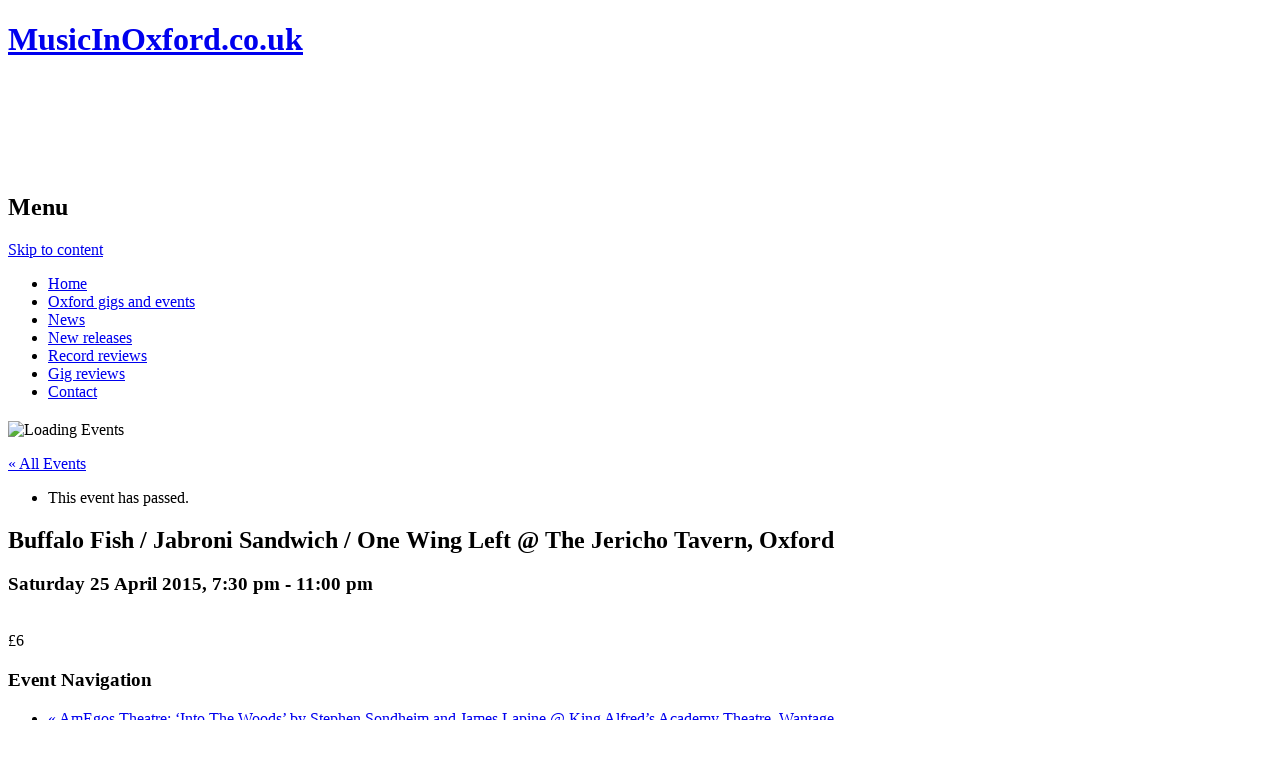

--- FILE ---
content_type: text/html; charset=UTF-8
request_url: https://www.musicinoxford.co.uk/event/buffalo-fish-jabroni-sandwich-one-wing-left-the-jericho-tavern-oxford/
body_size: 12197
content:
<!DOCTYPE html>
<html lang="en-US">
<head>
<meta charset="UTF-8">
<meta name="viewport" content="width=device-width, initial-scale=1">
<title>Upcoming Events | Buffalo Fish / Jabroni Sandwich / One Wing Left @ The Jericho Tavern, Oxford | MusicInOxford.co.uk</title>
<link rel="profile" href="http://gmpg.org/xfn/11">
<link rel="pingback" href="https://www.musicinoxford.co.uk/xmlrpc.php">
<link rel="alternate" type="application/rss+xml" title="MusicInOxford.co.uk &raquo; Feed" href="https://www.musicinoxford.co.uk/feed/" />
<link rel="alternate" type="application/rss+xml" title="MusicInOxford.co.uk &raquo; Comments Feed" href="https://www.musicinoxford.co.uk/comments/feed/" />
<link rel="alternate" type="text/calendar" title="MusicInOxford.co.uk &raquo; iCal Feed" href="https://www.musicinoxford.co.uk/events/?ical=1" />
<link rel="alternate" type="application/rss+xml" title="MusicInOxford.co.uk &raquo; Buffalo Fish / Jabroni Sandwich / One Wing Left @ The Jericho Tavern, Oxford Comments Feed" href="https://www.musicinoxford.co.uk/event/buffalo-fish-jabroni-sandwich-one-wing-left-the-jericho-tavern-oxford/feed/" />
		<script type="text/javascript">
			window._wpemojiSettings = {"baseUrl":"https:\/\/s.w.org\/images\/core\/emoji\/72x72\/","ext":".png","source":{"concatemoji":"https:\/\/www.musicinoxford.co.uk\/wp-includes\/js\/wp-emoji-release.min.js?ver=4.2.15"}};
			!function(a,b,c){function d(a){var c=b.createElement("canvas"),d=c.getContext&&c.getContext("2d");return d&&d.fillText?(d.textBaseline="top",d.font="600 32px Arial","flag"===a?(d.fillText(String.fromCharCode(55356,56812,55356,56807),0,0),c.toDataURL().length>3e3):(d.fillText(String.fromCharCode(55357,56835),0,0),0!==d.getImageData(16,16,1,1).data[0])):!1}function e(a){var c=b.createElement("script");c.src=a,c.type="text/javascript",b.getElementsByTagName("head")[0].appendChild(c)}var f,g;c.supports={simple:d("simple"),flag:d("flag")},c.DOMReady=!1,c.readyCallback=function(){c.DOMReady=!0},c.supports.simple&&c.supports.flag||(g=function(){c.readyCallback()},b.addEventListener?(b.addEventListener("DOMContentLoaded",g,!1),a.addEventListener("load",g,!1)):(a.attachEvent("onload",g),b.attachEvent("onreadystatechange",function(){"complete"===b.readyState&&c.readyCallback()})),f=c.source||{},f.concatemoji?e(f.concatemoji):f.wpemoji&&f.twemoji&&(e(f.twemoji),e(f.wpemoji)))}(window,document,window._wpemojiSettings);
		</script>
		<style type="text/css">
img.wp-smiley,
img.emoji {
	display: inline !important;
	border: none !important;
	box-shadow: none !important;
	height: 1em !important;
	width: 1em !important;
	margin: 0 .07em !important;
	vertical-align: -0.1em !important;
	background: none !important;
	padding: 0 !important;
}
</style>
<link rel='stylesheet' id='contact-form-7-css'  href='https://www.musicinoxford.co.uk/wp-content/plugins/contact-form-7/includes/css/styles.css?ver=4.2.1' type='text/css' media='all' />
<link rel='stylesheet' id='tribe-events-custom-jquery-styles-css'  href='https://www.musicinoxford.co.uk/wp-content/plugins/the-events-calendar/vendor/jquery/smoothness/jquery-ui-1.8.23.custom.css?ver=4.2.15' type='text/css' media='all' />
<link rel='stylesheet' id='tribe-events-full-calendar-style-css'  href='https://www.musicinoxford.co.uk/wp-content/plugins/the-events-calendar/src/resources/css/tribe-events-full.css?ver=3.10' type='text/css' media='all' />
<link rel='stylesheet' id='tribe-events-calendar-style-css'  href='https://www.musicinoxford.co.uk/wp-content/plugins/the-events-calendar/src/resources/css/tribe-events-theme.css?ver=3.10' type='text/css' media='all' />
<link rel='stylesheet' id='tribe-events-calendar-full-mobile-style-css'  href='https://www.musicinoxford.co.uk/wp-content/plugins/the-events-calendar/src/resources/css/tribe-events-full-mobile.css?ver=3.10' type='text/css' media='only screen and (max-width: 768px)' />
<link rel='stylesheet' id='tribe-events-calendar-mobile-style-css'  href='https://www.musicinoxford.co.uk/wp-content/plugins/the-events-calendar/src/resources/css/tribe-events-theme-mobile.css?ver=3.10' type='text/css' media='only screen and (max-width: 768px)' />
<link rel='stylesheet' id='main-style-css'  href='https://www.musicinoxford.co.uk/wp-content/plugins/wens-social-links/css/main-style.css?ver=3.1.1' type='text/css' media='all' />
<link rel='stylesheet' id='wpt-twitter-feed-css'  href='https://www.musicinoxford.co.uk/wp-content/plugins/wp-to-twitter/css/twitter-feed.css?ver=4.2.15' type='text/css' media='all' />
<link rel='stylesheet' id='tribe-events-full-pro-calendar-style-css'  href='https://www.musicinoxford.co.uk/wp-content/plugins/events-calendar-pro/src/resources/css/tribe-events-pro-full.css?ver=3.10' type='text/css' media='all' />
<link rel='stylesheet' id='tribe-events-calendar-pro-style-css'  href='https://www.musicinoxford.co.uk/wp-content/plugins/events-calendar-pro/src/resources/css/tribe-events-pro-theme.css?ver=3.10' type='text/css' media='all' />
<link rel='stylesheet' id='tribe-events-calendar-full-pro-mobile-style-css'  href='https://www.musicinoxford.co.uk/wp-content/plugins/events-calendar-pro/src/resources/css/tribe-events-pro-full-mobile.css?ver=3.10' type='text/css' media='only screen and (max-width: 768px)' />
<link rel='stylesheet' id='tribe-events-calendar-pro-mobile-style-css'  href='https://www.musicinoxford.co.uk/wp-content/plugins/events-calendar-pro/src/resources/css/tribe-events-pro-theme-mobile.css?ver=3.10' type='text/css' media='only screen and (max-width: 768px)' />
<link rel='stylesheet' id='musicinoxford14-style-css'  href='https://www.musicinoxford.co.uk/wp-content/themes/musicinoxford14/style.css?ver=4.2.15' type='text/css' media='all' />
<link rel='stylesheet' id='musicinoxford14-style-additions-css'  href='https://www.musicinoxford.co.uk/wp-content/themes/musicinoxford14/style-custom.css?ver=4.2.15' type='text/css' media='all' />
<link rel='stylesheet' id='genericons-css'  href='https://www.musicinoxford.co.uk/wp-content/plugins/jetpack/_inc/genericons/genericons/genericons.css?ver=3.1' type='text/css' media='all' />
<link rel='stylesheet' id='jetpack_css-css'  href='https://www.musicinoxford.co.uk/wp-content/plugins/jetpack/css/jetpack.css?ver=3.5.3' type='text/css' media='all' />
<!-- This site uses the Google Analytics by Yoast plugin v5.4.2 - Universal disabled - https://yoast.com/wordpress/plugins/google-analytics/ -->
<script type="text/javascript">

	var _gaq = _gaq || [];
	_gaq.push(['_setAccount', 'UA-2074834-8']);
	_gaq.push(['_gat._forceSSL']);
	_gaq.push(['_trackPageview']);

	(function () {
		var ga = document.createElement('script');
		ga.type = 'text/javascript';
		ga.async = true;
		ga.src = ('https:' == document.location.protocol ? 'https://ssl' : 'http://www') + '.google-analytics.com/ga.js';
		var s = document.getElementsByTagName('script')[0];
		s.parentNode.insertBefore(ga, s);
	})();

</script>
<!-- / Google Analytics by Yoast -->
<script type='text/javascript' src='https://www.musicinoxford.co.uk/wp-includes/js/jquery/jquery.js?ver=1.11.2'></script>
<script type='text/javascript' src='https://www.musicinoxford.co.uk/wp-includes/js/jquery/jquery-migrate.min.js?ver=1.2.1'></script>
<script type='text/javascript' src='https://www.musicinoxford.co.uk/wp-content/plugins/the-events-calendar/vendor/jquery-resize/jquery.ba-resize.js?ver=1.1'></script>
<script type='text/javascript'>
/* <![CDATA[ */
var tribe_js_config = {"permalink_settings":"\/%year%\/%monthnum%\/%day%\/%postname%\/","events_post_type":"tribe_events","events_base":"https:\/\/www.musicinoxford.co.uk\/events\/"};
/* ]]> */
</script>
<script type='text/javascript' src='https://www.musicinoxford.co.uk/wp-content/plugins/the-events-calendar/src/resources/js/tribe-events.js?ver=3.10'></script>
<script type='text/javascript'>
/* <![CDATA[ */
var TribeEventsPro = {"geocenter":{"max_lat":null,"max_lng":null,"min_lat":null,"min_lng":null},"map_tooltip_event":"Event: ","map_tooltip_address":"Address: ","recurrence":{"splitAllMessage":"You are about to split this series in two.\n\nThe event you selected and all subsequent events in the series will be separated into a new series of events that you can edit independently of the original series.\n\nThis action cannot be undone.","splitSingleMessage":"You are about to break this event out of its series.\n\nYou will be able to edit it independently of the original series.\n\nThis action cannot be undone.","bulkDeleteConfirmationMessage":"Are you sure you want to trash all occurrences of these events?"}};
/* ]]> */
</script>
<script type='text/javascript' src='https://www.musicinoxford.co.uk/wp-content/plugins/events-calendar-pro/src/resources/js/tribe-events-pro.js?ver=3.10'></script>
<script type='text/javascript' src='https://www.musicinoxford.co.uk/wp-content/plugins/wens-social-links/js/custom.js?ver=4.2.15'></script>
<link rel="EditURI" type="application/rsd+xml" title="RSD" href="https://www.musicinoxford.co.uk/xmlrpc.php?rsd" />
<link rel="wlwmanifest" type="application/wlwmanifest+xml" href="https://www.musicinoxford.co.uk/wp-includes/wlwmanifest.xml" /> 
<link rel='prev' title='31hours / Unknown Soldiers / Sylva Kay @ The Wheatsheaf, Oxford' href='https://www.musicinoxford.co.uk/event/31hours-unknown-soldiers-sylva-kay-the-wheatsheaf-oxford/' />
<link rel='next' title='James Bell &amp; Friends / Troubshort / Turnipseed @ The Swan, Ascott-under-Wychwood' href='https://www.musicinoxford.co.uk/event/james-bell-friends-troubshort-turnipseed-the-swan-ascott-under-wychwood/' />
<meta name="generator" content="WordPress 4.2.15" />
<link rel='shortlink' href='https://www.musicinoxford.co.uk/?p=17267' />
<!-- <meta name="NextGEN" version="2.1.0" /> -->
<style type="text/css">
.wen-side-socials {
	float: left;
	padding-bottom: 0 !important;
	margin-bottom: 0 !important;
	margin-top: -7px;
}

.wen-social-links {
	margin-left: 0;
	margin-bottom: 0;
}

ul.wen-social-links li a {
	text-align: left;
}
</style>
<style type='text/css'>img#wpstats{display:none}</style><script type="application/ld+json">[{"@context":"http://schema.org","@type":"Event","name":"Buffalo Fish / Jabroni Sandwich / One Wing Left @ The Jericho Tavern, Oxford","image":"https://www.musicinoxford.co.uk/wp-content/uploads/2015/04/buffalo-fish.jpg","url":"https://www.musicinoxford.co.uk/event/buffalo-fish-jabroni-sandwich-one-wing-left-the-jericho-tavern-oxford/","startDate":"2015-04-25T19:30:00+00:00","endDate":"2015-04-25T23:00:00+00:00","location":{"@type":"Place","name":"The Jericho Tavern, Oxford","address":"56 Walton Street\t\t\t\t\tOxford,\tOxfordshire\tOX2 6AE\tUnited Kingdom"}}]</script><link href="//netdna.bootstrapcdn.com/font-awesome/4.0.3/css/font-awesome.css" rel="stylesheet">
<script type="text/javascript" src="//use.typekit.net/xmw1ica.js"></script>
<script type="text/javascript">try{Typekit.load();}catch(e){}</script>
</head>

<body class="single single-tribe_events postid-17267 tribe-filter-live group-blog events-single tribe-events-style-full tribe-events-style-theme tribe-theme-musicinoxford14 page-template-page-php singular">
<div id="page" class="hfeed site">
		<header id="masthead" class="site-header" role="banner">
		<div class="site-branding">
			<h1 class="site-title"><a href="https://www.musicinoxford.co.uk/" rel="home">MusicInOxford.co.uk</a></h1>
		</div>
		<div class="leaderboard">
			<script type="text/javascript"><!--
				google_ad_client = "ca-pub-0555315499940557";
				google_ad_slot = "8324017490";
				google_ad_width = 728;
				google_ad_height = 90;
				//-->
			</script>
			<script type="text/javascript" src="http://pagead2.googlesyndication.com/pagead/show_ads.js"></script>
		</div>
	</header><!-- #masthead -->
	<nav id="site-navigation" class="main-navigation" role="navigation">
		<h1 class="menu-toggle">Menu</h1>
		<a class="skip-link screen-reader-text" href="#content">Skip to content</a>
		<div class="menu-menu-1-container"><ul id="menu-menu-1" class="menu"><li id="menu-item-12930" class="menu-item menu-item-type-custom menu-item-object-custom menu-item-home menu-item-12930"><a title="Homepage" href="https://www.musicinoxford.co.uk">Home</a></li>
<li id="menu-item-12931" class="menu-item menu-item-type-custom menu-item-object-custom menu-item-12931"><a title="Gigs and events" href="https://www.musicinoxford.co.uk/events/2016-03/">Oxford gigs and events</a></li>
<li id="menu-item-12932" class="menu-item menu-item-type-taxonomy menu-item-object-category menu-item-12932"><a title="News" href="https://www.musicinoxford.co.uk/news/">News</a></li>
<li id="menu-item-12933" class="menu-item menu-item-type-taxonomy menu-item-object-category menu-item-12933"><a title="New releases" href="https://www.musicinoxford.co.uk/new-releases/">New releases</a></li>
<li id="menu-item-12934" class="menu-item menu-item-type-taxonomy menu-item-object-category menu-item-12934"><a title="Record reviews" href="https://www.musicinoxford.co.uk/review/record-reviews/">Record reviews</a></li>
<li id="menu-item-12935" class="menu-item menu-item-type-taxonomy menu-item-object-category menu-item-12935"><a title="Gig reviews" href="https://www.musicinoxford.co.uk/review/gig-reviews/">Gig reviews</a></li>
<li id="menu-item-12920" class="menu-item menu-item-type-post_type menu-item-object-page menu-item-12920"><a title="Contact" href="https://www.musicinoxford.co.uk/contact/">Contact</a></li>
</ul></div>	</nav>

	<div id="content" class="site-content">

	<div id="primary" class="content-area">
		<main id="main" class="site-main" role="main">

			
				
<article id="post-0" class="post-0 page type-page status-draft hentry">
	<header class="entry-header">
		<h1 class="entry-title"></h1>
	</header><!-- .entry-header -->

	<div class="entry-content">
		<div id="tribe-events" class="tribe-no-js" data-live_ajax="1" data-datepicker_format="0" data-category=""><div class="tribe-events-before-html"></div><span class="tribe-events-ajax-loading"><img class="tribe-events-spinner-medium" src="https://www.musicinoxford.co.uk/wp-content/plugins/the-events-calendar/src/resources/images/tribe-loading.gif" alt="Loading Events" /></span>
<div id="tribe-events-content" class="tribe-events-single">

	<p class="tribe-events-back"><a href="https://www.musicinoxford.co.uk/events/"> &laquo; All Events</a></p>

	<!-- Notices -->
	<div class="tribe-events-notices"><ul><li>This event has passed.</li></ul></div>
	<h2 class="tribe-events-single-event-title summary">Buffalo Fish / Jabroni Sandwich / One Wing Left @ The Jericho Tavern, Oxford</h2>
	<div class="tribe-events-schedule updated published tribe-clearfix">
		<h3><span class="date-start dtstart">Saturday 25 April 2015, 7:30 pm<span class="value-title" title="2015-04-25UTC07:30"></span></span> - <span class="end-time dtend">11:00 pm<span class="value-title" title="2015-04-25UTC11:00"></span></span></h3>
							<span class="tribe-events-divider"><br /></span>
			<span class="tribe-events-cost">£6</span>
			</div>

	<!-- Event header -->
	<div id="tribe-events-header"  data-title="Upcoming Events | Buffalo Fish / Jabroni Sandwich / One Wing Left @ The Jericho Tavern, Oxford | MusicInOxford.co.uk">
		<!-- Navigation -->
		<h3 class="tribe-events-visuallyhidden">Event Navigation</h3>
		<ul class="tribe-events-sub-nav">
			<li class="tribe-events-nav-previous"><a href="https://www.musicinoxford.co.uk/event/amegos-theatre-into-the-woods-by-stephen-sondheim-and-james-lapine-king-alfreds-academy-theatre-wantage-4/">&laquo; AmEgos Theatre: &#8216;Into The Woods&#8217; by Stephen Sondheim and James Lapine @ King Alfred&#8217;s Academy Theatre, Wantage</a></li>
			<li class="tribe-events-nav-next"><a href="https://www.musicinoxford.co.uk/event/all-tamaras-parties-22-with-freada-caroline-bird-jack-harris-george-chopping-the-roastery-oxford/">All Tamara&#8217;s Parties #22 with Freada / Caroline Bird / Jack Harris / George Chopping @ The Roastery, Oxford &raquo;</a></li>
		</ul><!-- .tribe-events-sub-nav -->
	</div><!-- #tribe-events-header -->

			<div id="post-17267" class="vevent post-17267 tribe_events type-tribe_events status-publish has-post-thumbnail tag-jabroni-sandwich tag-one-wing-left tribe_events_cat-gigs-in-oxford cat_gigs-in-oxford">
			<!-- Event featured image -->
			<div class="tribe-events-event-image"><a href="https://www.musicinoxford.co.uk/event/buffalo-fish-jabroni-sandwich-one-wing-left-the-jericho-tavern-oxford/"><img width="150" height="150" src="https://www.musicinoxford.co.uk/wp-content/uploads/2015/04/buffalo-fish.jpg" class="attachment-full wp-post-image" alt="Buffalo Fish" /></a></div>
			<!-- Event content -->
						<div class="tribe-events-single-event-description tribe-events-content entry-content description">
				<p><strong>Buffalo Fish</strong> are a true to the core rock band from London town.</p>
<p><strong>Jabroni Sandwich</strong> tear it up with groovy jams that will make you want to dance your feet off.</p>
<p><strong>One Wing Left</strong> will kick off the night and set the stage with a rebirth in their hometown after playing a couple of shows in London and Reading this year.</p>
<p>More information at <a href="https://www.facebook.com/events/1394795447508497/" onclick="_gaq.push(['_trackEvent', 'outbound-article', 'https://www.facebook.com/events/1394795447508497/', 'www.facebook.com/events/1394795447508497']);" >www.facebook.com/events/1394795447508497</a></p>
			</div><!-- .tribe-events-single-event-description -->
			<div class="tribe-events-cal-links"><a class="tribe-events-gcal tribe-events-button" href="http://www.google.com/calendar/event?action=TEMPLATE&#038;text=Buffalo+Fish+%2F+Jabroni+Sandwich+%2F+One+Wing+Left+%40+The+Jericho+Tavern%2C+Oxford&#038;dates=20150425T193000/20150425T230000&#038;details=%3Cp%3E%3Cstrong%3EBuffalo+Fish%3C%2Fstrong%3E+are+a+true+to+the+core+rock+band+from+London+town.%3C%2Fp%3E%3Cp%3E%3Cstrong%3EJabroni+Sandwich%3C%2Fstrong%3E+tear+it+up+with+groovy+jams+that+will+make+you+want+to+dance+your+feet+off.%3C%2Fp%3E%3Cp%3E%3Cstrong%3EOne+Wing+Left%3C%2Fstrong%3E+will+kick+off+the+night+and+set+the+stage+with+a+rebirth+in+their+hometown+after+playing+a+couple+of+shows+in+London+and+Reading+this+year.%3C%2Fp%3E%3Cp%3EMore+information+at+%3Ca+href%3D%22https%3A%2F%2Fwww.facebook.com%2Fevents%2F1394795447508497%2F%22+onclick%3D%22_gaq.push%28%5B%27_trackEvent%27%2C+%27outbound-article%27%2C+%27https%3A%2F%2Fwww.facebook.com%2Fevents%2F1394795447508497%2F%27%2C+%27www.facebook.com%2Fevents%2F1394795447508497%27%5D%29%3B%22+%3Ewww.facebook.com%2Fevents%2F1394795447508497%3C%2Fa%3E%3C%2Fp%3E&#038;location=56+Walton+Street%2C+Oxford%2C+Oxfordshire%2C+OX2+6AE%2C+United+Kingdom&#038;sprop=website:https://www.musicinoxford.co.uk&#038;trp=false" title="Add to Google Calendar">+ Google Calendar</a><a class="tribe-events-ical tribe-events-button" href="https://www.musicinoxford.co.uk/events/?ical=1" title="Download .ics file" >+ iCal Export</a></div><!-- .tribe-events-cal-links -->
			<!-- Event meta -->
							
	<div class="tribe-events-single-section tribe-events-event-meta primary tribe-clearfix">


<div class="tribe-events-meta-group tribe-events-meta-group-details">
	<h3 class="tribe-events-single-section-title"> Details </h3>
	<dl>

		
			<dt> Date: </dt>
			<dd>
				<abbr class="tribe-events-abbr updated published dtstart" title="2015-04-25"> Saturday 25 April 2015 </abbr>
			</dd>

			<dt> Time: </dt>
			<dd><abbr class="tribe-events-abbr updated published dtstart" title="2015-04-25">
					7:30 pm - 11:00 pm				</abbr></dd>

		
		
			<dt> Cost: </dt>
			<dd class="tribe-events-event-cost"> £6 </dd>
		
		<dt>Event Category:</dt> <dd class="tribe-events-event-categories"><a href="https://www.musicinoxford.co.uk/events/category/gigs-in-oxford/" rel="tag">Gigs</a></dd>
		<dt>Event Tags:</dt><dd class="tribe-event-tags"><a href="https://www.musicinoxford.co.uk/tag/jabroni-sandwich/" rel="tag">Jabroni Sandwich</a>, <a href="https://www.musicinoxford.co.uk/tag/one-wing-left/" rel="tag">One Wing Left</a></dd>
		
			<dt> Website: </dt>
			<dd class="tribe-events-event-url"> <a href="https://www.facebook.com/events/1394795447508497/" target="self">https://www.facebook.com/events/1394795447508497/</a> </dd>
		
			</dl>
</div>
<div class="tribe-events-meta-group tribe-events-meta-group-organizer">
	<h3 class="tribe-events-single-section-title"> Organizer </h3>
	<dl>
		
		<dd class="fn org"> <a href="https://www.musicinoxford.co.uk/organizer/imaginary-husbands-productions/">Imaginary Husbands Productions</a> </dd>

		
		
					<dt> Website: </dt>
			<dd class="url"> <a href="http://imaginaryhusbands.co.uk/" target="self">http://imaginaryhusbands.co.uk/</a> </dd>
		
			</dl>
</div>
	</div>


			<div class="tribe-events-single-section tribe-events-event-meta secondary tribe-clearfix">
		
<div class="tribe-events-meta-group tribe-events-meta-group-venue">
	<h3 class="tribe-events-single-section-title"> Venue </h3>
	<dl>
		
		<dd class="author fn org"> <a href="https://www.musicinoxford.co.uk/venue/the-jericho/">The Jericho Tavern, Oxford</a> </dd>

					<dd class="location">
				<address class="tribe-events-address">
					<span class="adr">

<span class="street-address">56 Walton Street</span>
	
		<br>
		<span class="locality">Oxford</span><span class="delimiter">,</span>

	<abbr class="region tribe-events-abbr" title="Oxfordshire">Oxfordshire</abbr>

	<span class="postal-code">OX2 6AE</span>

	<span class="country-name">United Kingdom</span>

</span>
											<a class="tribe-events-gmap" href="http://maps.google.com/maps?f=q&#038;source=s_q&#038;hl=en&#038;geocode=&#038;q=56+Walton+Street+Oxford+Oxfordshire+OX2+6AE+United+Kingdom" title="Click to view a Google Map" target="_blank">+ Google Map</a>									</address>
			</dd>
		
					<dt> Phone: </dt>
			<dd class="tel"> 01865 311 775 </dd>
		
		
			</dl>
</div>
<div class="tribe-events-venue-map">
<div id="tribe-events-gmap-0" style="height: 350px; width: 100%"></div><!-- #tribe-events-gmap-0 -->
</div>			</div>
							</div><!-- .hentry .vevent -->
			
	<!-- Event footer -->
    <div id="tribe-events-footer">
		<!-- Navigation -->
		<!-- Navigation -->
		<h3 class="tribe-events-visuallyhidden">Event Navigation</h3>
		<ul class="tribe-events-sub-nav">
			<li class="tribe-events-nav-previous"><a href="https://www.musicinoxford.co.uk/event/amegos-theatre-into-the-woods-by-stephen-sondheim-and-james-lapine-king-alfreds-academy-theatre-wantage-4/">&laquo; AmEgos Theatre: &#8216;Into The Woods&#8217; by Stephen Sondheim and James Lapine @ King Alfred&#8217;s Academy Theatre, Wantage</a></li>
			<li class="tribe-events-nav-next"><a href="https://www.musicinoxford.co.uk/event/all-tamaras-parties-22-with-freada-caroline-bird-jack-harris-george-chopping-the-roastery-oxford/">All Tamara&#8217;s Parties #22 with Freada / Caroline Bird / Jack Harris / George Chopping @ The Roastery, Oxford &raquo;</a></li>
		</ul><!-- .tribe-events-sub-nav -->
	</div><!-- #tribe-events-footer -->

</div><!-- #tribe-events-content -->
<div class="tribe-events-after-html"></div></div><!-- #tribe-events -->
<!--
This calendar is powered by The Events Calendar.
http://eventscalendarpro.com/
-->
			</div><!-- .entry-content -->
	</article><!-- #post-## -->

				
			
		</main><!-- #main -->
	</div><!-- #primary -->

	<div id="secondary" class="widget-area" role="complementary">
				<aside id="search-2" class="widget widget_search"><form role="search" method="get" class="search-form" action="https://www.musicinoxford.co.uk/">
	<label>
		<span class="screen-reader-text">Search for:</span>
		<input type="search" class="search-field" placeholder="Search &hellip;" value="" name="s">
	</label>
	<input type="submit" class="search-submit" value="Search">
</form>
</aside><aside id="text-3" class="widget widget_text">			<div class="textwidget"><div style="margin-bottom:20px"><script type="text/javascript"><!--
google_ad_client = "ca-pub-0555315499940557";
/* MPU */
google_ad_slot = "7014290808";
google_ad_width = 300;
google_ad_height = 250;
//-->
</script>
<script type="text/javascript"
src="http://pagead2.googlesyndication.com/pagead/show_ads.js">
</script></div></div>
		</aside><aside id="twitter_timeline-2" class="widget widget_twitter_timeline"><a class="twitter-timeline" data-widget-id="275282414333460481" data-theme="light" data-link-color="#f96e5b" data-border-color="#e8e8e8" width="300" height="350" lang="EN">My Tweets</a></aside><aside id="facebook-likebox-2" class="widget widget_facebook_likebox"><iframe src="https://www.facebook.com/plugins/likebox.php?href=https%3A%2F%2Fwww.facebook.com%2Fmusicinoxford&#038;width=300&#038;height=200&#038;colorscheme=light&#038;show_faces=true&#038;stream=false&#038;show_border=true&#038;header=false&#038;force_wall=true" scrolling="no" frameborder="0" style="border: none; overflow: hidden; width: 300px;  height: 200px; background: #fff"></iframe></aside>		<aside id="recent-posts-3" class="widget widget_recent_entries">		<h1 class="widget-title">Recently on site</h1>		<ul>
					<li>
				<a href="https://www.musicinoxford.co.uk/2015/05/31/bbc-introducing-in-oxford-30052015-show-details-twisted-state-of-mind-interview-and-more/">BBC Introducing in Oxford 30/05/2015 show details – Twisted State Of Mind interview and more</a>
						</li>
					<li>
				<a href="https://www.musicinoxford.co.uk/2015/05/24/bbc-introducing-in-oxford-23052015-show-details-decovo-interview-wood-festival-report-and-more/">BBC Introducing in Oxford 23/05/2015 show details – Decovo interview, Wood festival report and more</a>
						</li>
					<li>
				<a href="https://www.musicinoxford.co.uk/2015/05/23/nightshift-june-2015-issue-out-now-with-asher-dust-interview-and-more/">Nightshift &#8211; June 2015 issue out now, with Asher Dust interview and more</a>
						</li>
					<li>
				<a href="https://www.musicinoxford.co.uk/2015/05/21/rawz-freedom-styles-radio-video/">Rawz: Freedom Styles Radio (video)</a>
						</li>
					<li>
				<a href="https://www.musicinoxford.co.uk/2015/05/19/kenan-khazendar-without-you-ep/">Kenan Khazendar: Without You EP</a>
						</li>
				</ul>
		</aside><aside id="execphp-3" class="widget widget_execphp"><h1 class="widget-title">Recent comments</h1>			<div class="execphpwidget"><ul>
<li><a href="https://www.musicinoxford.co.uk/2008/07/17/fee-fie-fo-fum-%e2%80%93-a-day-without-wine-is-like-a-day-without-reggae/">&ldquo;9 years ago, damn! Really enjoyed re-reading this. Lots of love to you all from Lisbon -- Pascal (guitarded strummer of Fee Fi) xx  xx&rdquo; &ndash; Pilates Pascal on Fee Fie Fo Fum: A Day Without Wine Is Like A Day Without Reggae</a></li><li><a href="https://www.musicinoxford.co.uk/2008/08/16/the-scholars-turbulence/">&ldquo;Haven't heard of this band for a while (do they still exist?), but their song "Turbulence" remains in my Top20 rock songs for the last decade. "This Heart’s Built to Break" is good too.&rdquo; &ndash; Dan on The Scholars: Turbulence</a></li><li><a href="https://www.musicinoxford.co.uk/2015/05/23/nightshift-june-2015-issue-out-now-with-asher-dust-interview-and-more/">&ldquo;As multi-award winning Peggy Seeger finishes her UK tour celebrating her 80th 
birthday, she must be celebrated for her fantastic performances and 
beautifully entertaining the British public and many from other 
countries who have traveled to see and hear her sing.

http://www.theguardian.com/music/2015/jun/08/peggy-seeger-queen-elizabeth-hall-live-review

Peggy saw someone in the front row holding a birthday card during the 
first half of her London, South Bank concert, then Peggy demanded it was
 put on stage for everyone to see for the second half, and thanked her 
and the Campaign publicly. When Peggy spoke with campaign people, a 
couple of days ago, she said she's taken the card with her and put it on
 stage at every performance since.

Thank you Peggy :-)

To round off this amazing tour, Peggy has kindly donated her time and 
talents to a Benefit Concert for Oxford. 

It will be on Friday 10 July 
Doors 7pm and tickets can be obtained by emailing savetcp@gmail.com or phoning 0845 330 7633

Suggested minimum donation £20 and it will be worth double that.

Please don't miss this fantastic event. Peggy will entertain your socks off!&rdquo; &ndash; fruitnleaves on Nightshift - June 2015 issue out now, with Asher Dust interview and more</a></li></ul></div>
		</aside><aside id="text-5" class="widget widget_text">			<div class="textwidget"><script type="text/javascript"><!--
google_ad_client = "ca-pub-0555315499940557";
/* MPU2 */
google_ad_slot = "9960851160";
google_ad_width = 300;
google_ad_height = 250;
//-->
</script>
<script type="text/javascript"
src="http://pagead2.googlesyndication.com/pagead/show_ads.js">
</script></div>
		</aside>	</div><!-- #secondary -->

	</div><!-- #content -->

	<footer id="colophon" class="site-footer" role="contentinfo">
			       
	        <div class="wen-side-socials">
	      
	   				        	
	            <ul class="wen-social-links">
	            	
	            	 
	            		<li><a class="wen-side-rss" href="http://musicinoxford.co.uk/feed" target="_blank" title="rss">RSS</a></li>
	                 	                  
	            		<li><a class="wen-side-facebook" href="https://www.facebook.com/musicinoxford" target="_blank" title="facebook">FACEBOOK</a></li>
	                 	                   
	            		<li><a class="wen-side-twitter" href="https://twitter.com/musicinoxford" target="_blank" title="twitter">TWITTER</a></li>
	                 	                  	                 	                                       	                 	                 	                  	                 	                 	                 	                 	                 	                 	                 	                 	                 	                 	                 	                 	                 	                 	            </ul>
	        </div>
	        		<div class="site-info">
						&copy; 2025. Built and maintained by <a href="http://www.nineteenpoint.com" rel="designer">nineteenpoint</a>.		</div><!-- .site-info -->
	</footer><!-- #colophon -->
</div><!-- #page -->

<div class="shutdown-message"><strong>IMPORTANT!</strong> MusicInOxford.co.uk is no longer a 'live' website and new content is not being added. However, it is remaining online for archive purposes! Make sure to <a href="http://www.nightshiftmag.co.uk/">read <em>Nightshift</em> every month</a> to keep up with Oxford's music scene.</div>
<!-- ngg_resource_manager_marker --><script type='text/javascript' src='https://www.musicinoxford.co.uk/wp-content/plugins/contact-form-7/includes/js/jquery.form.min.js?ver=3.51.0-2014.06.20'></script>
<script type='text/javascript'>
/* <![CDATA[ */
var _wpcf7 = {"loaderUrl":"https:\/\/www.musicinoxford.co.uk\/wp-content\/plugins\/contact-form-7\/images\/ajax-loader.gif","sending":"Sending ...","cached":"1"};
/* ]]> */
</script>
<script type='text/javascript' src='https://www.musicinoxford.co.uk/wp-content/plugins/contact-form-7/includes/js/scripts.js?ver=4.2.1'></script>
<script type='text/javascript' src='https://www.musicinoxford.co.uk/wp-includes/js/jquery/ui/core.min.js?ver=1.11.4'></script>
<script type='text/javascript' src='https://www.musicinoxford.co.uk/wp-includes/js/jquery/ui/widget.min.js?ver=1.11.4'></script>
<script type='text/javascript' src='https://www.musicinoxford.co.uk/wp-includes/js/jquery/ui/position.min.js?ver=1.11.4'></script>
<script type='text/javascript' src='https://www.musicinoxford.co.uk/wp-includes/js/jquery/ui/tooltip.min.js?ver=1.11.4'></script>
<script type='text/javascript' src='https://s0.wp.com/wp-content/js/devicepx-jetpack.js?ver=202548'></script>
<script type='text/javascript' src='https://www.musicinoxford.co.uk/wp-content/themes/musicinoxford14/js/navigation.js?ver=20120206'></script>
<script type='text/javascript' src='https://www.musicinoxford.co.uk/wp-content/themes/musicinoxford14/js/skip-link-focus-fix.js?ver=20130115'></script>
<script type='text/javascript' src='https://www.musicinoxford.co.uk/wp-content/themes/musicinoxford14/js/custom.js?ver=20140111'></script>
<script type='text/javascript' src='//maps.googleapis.com/maps/api/js?ver=4.2.15'></script>
<script type='text/javascript'>
/* <![CDATA[ */
var tribeEventsSingleMap = {"addresses":[{"address":"56 Walton Street Oxford Oxfordshire OX2 6AE United Kingdom ","title":"The Jericho Tavern, Oxford"}],"zoom":"16"};
/* ]]> */
</script>
<script type='text/javascript' src='https://www.musicinoxford.co.uk/wp-content/plugins/the-events-calendar/src/resources/js/embedded-map.js?ver=4.2.15'></script>
        <script type="text/javascript">
        // <![CDATA[
        var disqus_shortname = 'musicinoxford';
        (function () {
            var nodes = document.getElementsByTagName('span');
            for (var i = 0, url; i < nodes.length; i++) {
                if (nodes[i].className.indexOf('dsq-postid') != -1) {
                    nodes[i].parentNode.setAttribute('data-disqus-identifier', nodes[i].getAttribute('data-dsqidentifier'));
                    url = nodes[i].parentNode.href.split('#', 1);
                    if (url.length == 1) { url = url[0]; }
                    else { url = url[1]; }
                    nodes[i].parentNode.href = url + '#disqus_thread';
                }
            }
            var s = document.createElement('script'); 
            s.async = true;
            s.type = 'text/javascript';
            s.src = '//' + disqus_shortname + '.disqus.com/count.js';
            (document.getElementsByTagName('HEAD')[0] || document.getElementsByTagName('BODY')[0]).appendChild(s);
        }());
        // ]]>
        </script>
        		<script type="text/javascript">
			!function(d,s,id){
				var js,fjs=d.getElementsByTagName(s)[0],p=/^http:/.test(d.location)?'http':'https';
				if(!d.getElementById(id)){
					js=d.createElement(s);
					js.id=id;js.src=p+"://platform.twitter.com/widgets.js";
					fjs.parentNode.insertBefore(js,fjs);
				}
			}(document,"script","twitter-wjs");
		</script>
		<script type='text/javascript' src='https://stats.wp.com/e-202548.js' async defer></script>
<script type='text/javascript'>
	_stq = window._stq || [];
	_stq.push([ 'view', {v:'ext',j:'1:3.5.3',blog:'12845879',post:'17267',tz:'0',srv:'www.musicinoxford.co.uk'} ]);
	_stq.push([ 'clickTrackerInit', '12845879', '17267' ]);
</script>

</body>
</html>

--- FILE ---
content_type: text/html; charset=utf-8
request_url: https://www.google.com/recaptcha/api2/aframe
body_size: 266
content:
<!DOCTYPE HTML><html><head><meta http-equiv="content-type" content="text/html; charset=UTF-8"></head><body><script nonce="JKso6cEYhbTIxPu0wE5xiw">/** Anti-fraud and anti-abuse applications only. See google.com/recaptcha */ try{var clients={'sodar':'https://pagead2.googlesyndication.com/pagead/sodar?'};window.addEventListener("message",function(a){try{if(a.source===window.parent){var b=JSON.parse(a.data);var c=clients[b['id']];if(c){var d=document.createElement('img');d.src=c+b['params']+'&rc='+(localStorage.getItem("rc::a")?sessionStorage.getItem("rc::b"):"");window.document.body.appendChild(d);sessionStorage.setItem("rc::e",parseInt(sessionStorage.getItem("rc::e")||0)+1);localStorage.setItem("rc::h",'1764522696682');}}}catch(b){}});window.parent.postMessage("_grecaptcha_ready", "*");}catch(b){}</script></body></html>